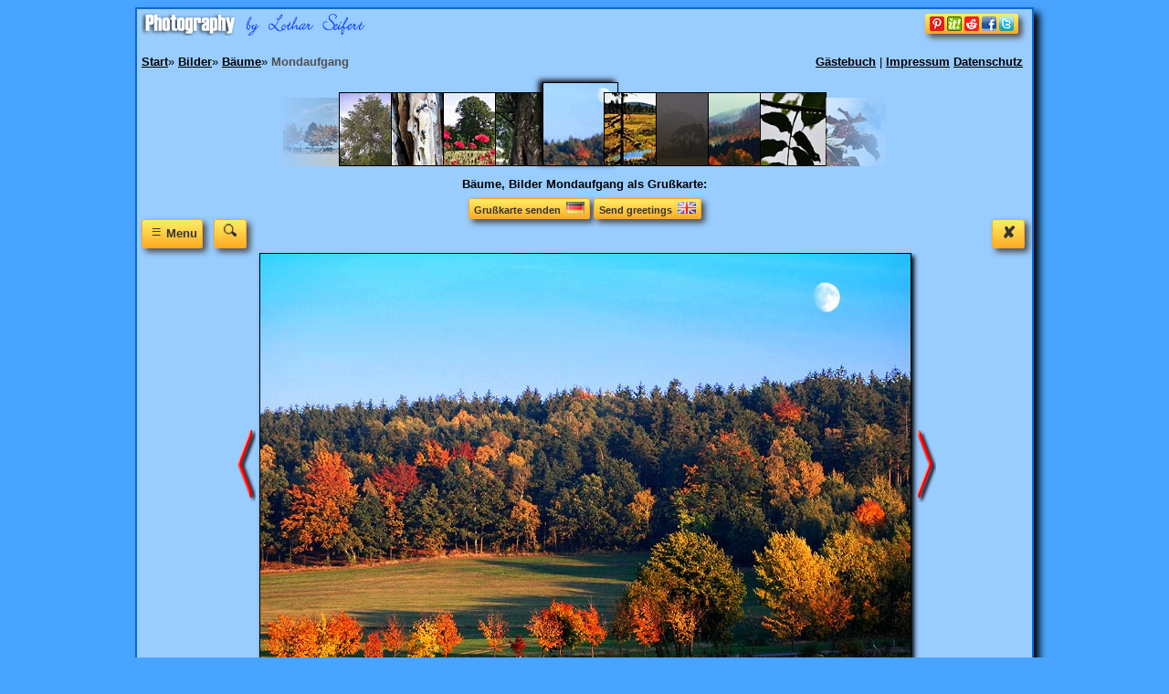

--- FILE ---
content_type: text/html
request_url: https://www.l-seifert.de/bilder-baeume/Mondaufgang.html
body_size: 3899
content:
<!doctype html>
<HTML lang="de">
<head>
<meta charset="iso-8859-2">
<link rel="stylesheet" type="text/css" href="../css/text-bilder.css" media="screen">
<meta name="viewport" content="width=device-width, initial-scale=1"><TITLE>Mondaufgang über buntem Herbstwald. Kostenlose Bilder Bäume und Wald</TITLE>
<meta name="description" content="Mondaufgang über buntem Herbstwald. kostenlose Bilder und Fotos f&uuml;r Ihre Webseite, B&auml;ume">
<meta name="keywords" content="Mondaufgang, Ahorn, Apfelbaum, Eiche, Fichte, Fichten, Herbst, Herbstlaub, Herbstnebel, Herbstwald, Lärche, Linde, Mondaufgang, Tanne, Waldsterben, Bilder, Fotos, kostenlos, B&auml;ume">
<meta name="robots" content="index,follow">
<meta name="author" content="Lothar Seifert">
<meta name='twitter:card' content='summary_large_image'>
<meta property='og:url' content='https://www.l-seifert.de/bilder-baeume/Mondaufgang.html'>
<meta property='og:image' content='https://www.l-seifert.de/bilder-baeume/Mondaufgang.jpg'>
<link rel='image_src' href='https://www.l-seifert.de/bilder-baeume/Mondaufgang.jpg'>
<meta property='og:title' content='Mondaufgang'>
<meta property='og:description' content='Mondaufgang über buntem Herbstwald.'>
<meta property='og:image:alt' content='Mondaufgang'>
<meta property="og:type" content="website">
<link rel="apple-touch-icon-precomposed" href="../../favicon/apple-icon-57x57.png">
<link rel="apple-touch-icon" sizes="152x152" href="../../favicon/apple-icon-152x152.png">
<link rel="icon" type="image/png" sizes="192x192" href="../../favicon/android-icon-192x192.png">
<link rel="icon" type="image/png" sizes="32x32" href="../../favicon/favicon-32x32.png">
<link rel="icon" type="image/png" sizes="16x16" href="../../favicon/favicon-16x16.png">
<link rel="shortcut icon" href="../../favicon/favicon.ico" type="image/x-icon">
<link rel="icon" href="../../favicon/animated_favicon.gif" type="image/gif">
<link rel="manifest" href="../../manifest.json"></HEAD>
<BODY>
<div class="rand2">
<div class="header">
<div class="links an" title="Navigation">
<a href="../kontakt/gaestebuch.php" title="G&auml;stebuch f&uuml;r www.l-seifert.de">G&auml;stebuch</a> |
<a href="../kontakt/impressum.php" title="Impressum">Impressum</a>&nbsp;<a href="../kontakt/datenschutz.php" title="Datenschutz">Datenschutz</a>
</div>
<div vocab="http://schema.org/" typeof="BreadcrumbList" class="rechts an">
<span property="itemListElement" typeof="ListItem">
<a property="item" typeof="WebPage" href="https://www.l-seifert.de/" title="Bilder auf www.l-seifert.de">
<span property="name">Start</span></a>&raquo;
<meta property="position" content="1">
</span>
<span property="itemListElement" typeof="ListItem">
<a property="item" typeof="WebPage" href="../kostenlose-bilder.php" title="Bilder">
<span property="name">Bilder</span></a>&raquo;
<meta property="position" content="2">
</span>
<span property="itemListElement" typeof="ListItem">
<a property='item' typeof='WebPage' href='baeume.php' title='Bäume'>
<span property='name'>Bäume</span></a>&raquo;
<meta property='position' content='3'>
</span>
<span property='itemListElement' typeof='ListItem'>
<a property='item' typeof='WebPage' class='l' href='Mondaufgang.html' title='Mondaufgang'>
<span class='nowrap' property='name'>Mondaufgang</span></a>
<meta property='position' content='4'>
</span>
</div>
<br class='clearboth'>
<img style="margin-right:20px;border:none" class="aus" src="../indexdateien/pfeil-li-klein.png" width="61" height="75" alt="Bild zur&uuml;ck"><a class='a' href='Laerche.html' title='Lärche'><img src='bilder-klein/Laerche.jpg' alt='Lärche'></a>
<a class='a' href='Lebensraum-Totholz.html' title='Lebensraum Totholz'><img src='bilder-klein/Lebensraum-Totholz.jpg' alt='Lebensraum Totholz'></a>
<a class='a' href='Linde.html' title='Linde'><img src='bilder-klein/Linde.jpg' alt='Linde'></a>
<a class='a' href='Lindenbaum.html' title='Lindenbaum'><img src='bilder-klein/Lindenbaum.jpg' alt='Lindenbaum'></a>
<a class='aa' href='Mondaufgang.html' title='Mondaufgang'><img src='bilder-klein/Mondaufgang.jpg' alt='Mondaufgang'></a>
<a class='a' href='Moor.html' title='Moor'><img src='bilder-klein/Moor.jpg' alt='Moor'></a>
<a class='a' href='Morgengrauen.html' title='Morgengrauen'><img src='bilder-klein/Morgengrauen.jpg' alt='Morgengrauen'></a>
<a class='a' href='Nebelschwaden.html' title='Nebelschwaden'><img src='bilder-klein/Nebelschwaden.jpg' alt='Nebelschwaden'></a>
<a class='a' href='Nussbaum.html' title='Nussbaum'><img src='bilder-klein/Nussbaum.jpg' alt='Nussbaum'></a>
<span class="aus"><img src="../indexdateien/pfeil-re-klein.png" width="66" height="75" style="margin-left:-5px;border:none" alt="n&auml;chstes Bild"></span><h1><b>Bäume, Bilder <span class='ausklein'>Mondaufgang als Gru&szlig;karte:</span></b></h1><span class='nowrap'><a href='../grusskarten/bilder-baeume/Mondaufgang.php' title='Gru&szlig;karte Mondaufgang senden'><span class='myButton'>Gru&szlig;karte senden &nbsp;<img src='../indexdateien/Deutschland.jpg' width='20' height='13' style='border:none' alt='Gru&szlig;karte Mondaufgang senden'></span></a>&nbsp;<span class='ausklein'><a href='../greeting-cards/bilder-baeume/Mondaufgang.php' title='Send a greeting card Mondaufgang'><span class='myButton'>Send greetings &nbsp;<img src='../indexdateien/English.jpg' width='20' height='13' style='border:none' alt='Send a greeting card Mondaufgang'></span></a></span></span></div><div style='float:right'><a href='baeume.php' title='Bild Mondaufgang schlie&szlig;en'><span class='myButton myButtonklein'>&#10008;</span></a>&nbsp;&nbsp;</div><div class="navi-oeffnen"><a onclick="return oeffnen('ein2')" href="javascript:void(0)">
<div class='myButton myButtonklein' title="Navigation &ouml;ffnen">&nbsp;&equiv;&nbsp;<span style="font-size:.7em">Menu</span></div></a>
<a style="margin-left:8px" href='../l-seifert-suche.php' title='Suche Bilder und Gru&szlig;karten'>
<span class='myButton myButtonklein'><img src="../indexdateien/Suche.png" width="16" height="16" alt="Suche nach Bildern"></span></a>
</div>
<span class='clearboth'></span>
<div itemscope itemtype="http://schema.org/ImageObject" class='bild'><div class='nav'>
<div class="navi" style="display:none" id="ein2">
<!-- <a style="margin-left:85px" href='../l-seifert-suche.php' title='Suche Bilder und Grußkarten'><span style="padding-top:6px;padding-bottom:0" class='myButton myButtonklein'><img src="../indexdateien/Suche.png" width="19" height="18" alt="Suche nach Bildern"></span></a>  -->
<br><br><br>
<div class="menubereich">
<p class="menutitel">HOME</p>
<a class="menu" href="https://www.l-seifert.de/" title="Bilder aus Bautzen, Dresden in Sachsen">www.l-seifert.de</a>
</div><div class="menubereich">
<p class="menutitel">Grußkarten</p>
<a class="menu" href="https://www.l-seifert.de/grusskarten-versenden.php" title="Grußkarten versenden">Grußkarten</a>
<a class="menu" href="https://www.l-seifert.de/grusskarten-geburtstag/grusskarten-geburtstag.php" title="Grußkarten zum Geburtstag">Geburtstag</a>
</div><div class="menubereich">
<p class="menutitel">Bilder Natur</p>
<a class="menu" href="https://www.l-seifert.de/kostenlose-bilder.php" title="Kostenlose Bilder wie Insekten und Blumen">Kostenlose Bilder</a>
<a class="menu" href="https://www.l-seifert.de/bilder-pflanzen.php" title="Bilder von Pflanzen">Bilder Pflanzen</a>
<a class="menu" href="https://www.l-seifert.de/bilder-tiere.php" title="Bilder Tiere">Bilder Tiere</a>
<a class="menu" href="https://www.l-seifert.de/bilder-wetter.php" title="Bilder Wetter">Bilder Wetter</a>
<a class="menu" href="https://www.l-seifert.de/fotografie.php" title="Bilder Fotografie">Bilder Fotografie</a>
<a class="menu" href="https://www.l-seifert.de/technik.php" title="Technik">Bilder Technik</a>
<a class="menu" href="https://www.l-seifert.de/reisen.php" title="Reisen">Reisen</a>
</div><div class="menubereich">
<p class="menutitel">Schönes Sachsen</p>
<a class="menu" href="https://www.l-seifert.de/bilder-sachsen.php" title="Bilder aus Sachsen">Bilder aus Sachsen</a>
<a class="menu" href="https://www.l-seifert.de/sachsen/sachsen.php" title="Bilder aus Sachsen">Sachsen</a>
<a class="menu" href="https://www.l-seifert.de/dresden/dresden.php" title="Bilder aus Dresden">Dresden</a>
</div><div class="menubereich">
<p class="menutitel">Bücher</p>
<a class="menu" href='https://www.l-seifert.de/literatur.php' title='Meine Literatur'>Meine Literatur</a>
<a class="menu" href='https://www.l-seifert.de/die-wikinger.php' title='Die Wikinger'>Die Wikinger</a>
<a class="menu" href='https://www.l-seifert.de/kinderbuch.php' title='Märchen im Kinderbuch Die Ritter'>Märchen Die Ritter</a>
</div><div class="menubereich">
<p class="menutitel">Weitere Infos</p>
<a class="menu" href='https://www.l-seifert.de/sitemap-1.php' title='Sitemaps'>Sitemaps</a>
<a class="menu" href='https://www.l-seifert.de/kontakt/cookies.php' title='Information zu Cookies'>Cookies Hinweise</a>
</div></div><br></div><div class='bild2'><a href='Lindenbaum.html' title='Weiter zum Foto Lindenbaum'><img class='box-klein' SRC='bilder-klein/pfeil-re.png' width='20' title='Weiter zum Foto Lindenbaum' alt='Weiter zum Foto Lindenbaum'></a><span title='Mondaufgang über buntem Herbstwald. Mondaufgang'><img class='box photo' SRC='./Mondaufgang.jpg' width='712' title='Mondaufgang über buntem Herbstwald. Fotografie von Lothar Seifert' alt='Mondaufgang über buntem Herbstwald. Fotografie von Lothar Seifert'></span><a href='Moor.html' title='Weiter zum Foto Moor'><img class='box-klein' SRC='../indexdateien/pfeil-re.png' width='20' title='Weiter zum Foto Moor' alt='Weiter zum Foto Moor'></a></div><p itemprop='description'>Mondaufgang über buntem Herbstwald.</p>Anfrage zum Bild Mondaufgang &nbsp;<a href='../anfrage/bilder-baeume/Mondaufgang.php' title='Anfrage zum Bild Mondaufgang'><span class='myButton'>Anfrage zur Verwendung</span></a><br><br><div class='overflowhidden'>Es ist noch kein Kommentar zum Bild Mondaufgang vorhanden. Schreiben Sie den Ersten:&nbsp;&nbsp;<a href='../kommentar/bilder-baeume/Mondaufgang.php' title='Kommentar zum Bild Mondaufgang'><span class='myButton'>Ihr Kommentar</span></a><br><br></div>Das Bild <span itemprop='name'>Mondaufgang</span> von Lothar Seifert ist urheberrechtlich gesch&uuml;tzt.
Verweis zum kopieren bei Verwendung des Bildes auf Ihrer Webseite:
<input class="myBox backlink" onClick="this.select();" value="Bild: Lothar Seifert &lt;a href=&quot;https://www.l-seifert.de/bilder-baeume/Mondaufgang.html&quot; title=&quot;Mondaufgang&quot;&gt;&lt;b&gt;Mondaufgang&lt;/b&gt;&lt;/a&gt;">
<br class='clearboth'>
<div class="aus"><br>
<a href="https://www.l-seifert.de/kostenlose-bilder.php" title="Bilder von Lothar Seifert">Bilder</a>&raquo;
<a href='baeume.php' title='Bäume'>Bäume</a>&raquo;&nbsp;<a itemprop='contentUrl' class='l url fn author' rel='author' href='Mondaufgang.html' title='Mondaufgang'>Mondaufgang</a> |<span style='display:none' itemprop='image'>https://www.l-seifert.de/bilder-baeume/Mondaufgang.jpg</span><a href='Mondaufgang.jpg' title='Mondaufgang' class='l' TARGET='_blank'>Bild Mondaufgang</a> | <a href='bilder-kommentare.php' title='Bilder Bewertungen und Kommentare'>Kommentare</a>
</div><br>
<a rel="nofollow" href="#top"><span class='myButton myButtonklein'>Top&nbsp;&uarr;</span></a><br><br>
</div>
<div class="bookmarks">
<a href="https://www.l-seifert.de/" title="Bilder von Lothar Seifert"><img class="logo" src="../indexdateien/Fotografie-by-Lothar-Seifert.png" width="245" alt="Bilder von Lothar Seifert"></a>
<a title="Bild empfehlen" onclick="return oeffnen('ein')" href="javascript:void(0)">
<img class="myButton" style="max-width:95%;border:none" src="https://www.l-seifert.de/indexdateien/bookmarks.gif" width="92" alt="Bookmarks f&uuml;r Bilder"></a>
<div class="bookmarken">
<span id="ein" class="myBox center" style="display:none">
<span class="aus">Ich freue mich, wenn Sie das Bild weiterempfehlen.</span>
<span style="float:right"><a onclick="return oeffnen('ein')" href="javascript:void(0)"><span title="Schlie&szlig;en" class='myButton'>&nbsp;&#10008;&nbsp;</span></a></span>
<br><br>
<a rel="nofollow" target="popup" onclick="window.open ('', 'popup', 'width=750,height=650,resizable=yes,top=10,left=10')" href="https://pinterest.com/pin/create/bookmarklet/?media=https://www.l-seifert.de/bilder-baeume/Mondaufgang.jpg&amp;url=https://www.l-seifert.de/bilder-baeume/Mondaufgang.html&amp;description=Mondaufgang%20%C3%BCber%20buntem%20Herbstwald.%20B%C3%A4ume.%20Bilder%20und%20Grusskarten,%20Pictures%20and%20Greeting%20cards" title="Bilder von Lothar Seifert auf Pinterest empfehlen. Mondaufgang Bäume"><img loading="lazy" src="../indexdateien/Pint.png" width="32" height="32" style="border:none" alt="Bilder von Lothar Seifert auf Pinterest"></a>
&nbsp;<a rel="nofollow" target="popup" onclick="window.open ('', 'popup', 'width=750,height=990,resizable=yes,top=10,left=10')" href="https://www.scoop.it/bookmarklet?url=https://www.l-seifert.de/bilder-baeume/Mondaufgang.html" title="Mondaufgang Bäume, Bilder von Lothar Seifert auf Scoop"><img loading="lazy" src="../indexdateien/Scoopi.png" width="32" height="32" style="border:none" alt="Bilder und Gru&szlig;karten von Lothar Seifert auf Scoop"></a>
&nbsp;<a rel="nofollow" target="popup" onclick="window.open ('', 'popup', 'width=810,height=650,resizable=yes,top=10,left=10')" href="https://www.reddit.com/submit?url=https://www.l-seifert.de/bilder-baeume/Mondaufgang.html" title="Mondaufgang , Bilder von Lothar Seifert auf reddit"><img loading="lazy" src="../indexdateien/reddit.png" width="32" height="32" style="border:none" alt="Bilder und Grusskarten auf Reddit"></a>
&nbsp;<a rel="nofollow" target="popup" onclick="window.open ('', 'popup', 'width=750,height=650,resizable=yes,top=10,left=10')" href="https://www.facebook.com/share.php?u=https://www.l-seifert.de/bilder-baeume/Mondaufgang.html" title="Bilder von Lothar Seifert auf Facebook. Mondaufgang Bäume"><img loading="lazy" src="../indexdateien/Face.png" width="32" height="32" style="border:none" alt="Bilder von Lothar Seifert auf Facebook"></a>
&nbsp;<a rel="nofollow" target="popup" onclick="window.open ('', 'popup', 'width=650,height=550,resizable=yes,top=10,left=10')" href="https://twitter.com/intent/tweet?text=Mondaufgang%20%C3%BCber%20buntem%20Herbstwald.%20Bilder%20und%20Grusskarten&amp;url=https://www.l-seifert.de/bilder-baeume/Mondaufgang.html&amp;hashtags=B%C3%A4ume,Mondaufgang" title="Bilder von Lothar Seifert auf Twitter empfehlen. Mondaufgang, Bäume"><img loading="lazy" src="../indexdateien/Twitter.gif" width="32" height="32" style="border:none" alt="Webseite auf Twitter empfehlen"></a>
<br>Unsere Seiten enthalten keine Plugins, die eine direkte Verbindung mit Netzwerken herstellen.
<i><a href="https://www.l-seifert.de/kontakt/datenschutz.php?#Datenschutz" rel="nofollow" title="Datenschutz f&uuml;r Netzwerke">Info</a></i>
</span>
</div>
<span class='clearboth'></span></div>
<span class='clearboth'></span></div><br>
<script async defer src="../js/div-open.js"></script>
<span class="aus"><script type="application/ld+json">
{ "@context" : "http://schema.org",
"@type" : "Person",
"name" : "Lothar Seifert",
"url" : "https://www.l-seifert.de/",
"address": {
    "@type": "PostalAddress",
    "streetAddress": "Hauptstrasse",
    "addressLocality": "Naundorf",
    "addressRegion": "Sachsen"
},
"sameAs" : [
"https://www.facebook.com/lothar.seifert/",
"https://twitter.com/l_seifert/",
"https://de.pinterest.com/selo/",
"https://www.youtube.com/user/datapoint1412/"
] }
</script></span></BODY>
</HTML>

--- FILE ---
content_type: text/css
request_url: https://www.l-seifert.de/css/text-bilder.css
body_size: 1338
content:
body{font-family:Arial,Tahoma,"Trebuchet MS" ,sans-serif;font-size:.8em;background-color:#49A4FF}a:link,a:active{background-color:transparent;color:#000;font-weight:600;text-decoration:underline}a:visited{background-color:transparent;color:#1F1F1F;font-weight:600;text-decoration:underline}a:hover{background-color:#a6d2ff;color:#3f3f3f;font-weight:600;text-decoration:underline}a.l:link,a.l:visited,a.l:active,a.l:hover{background-color:transparent;color:#4F4F4F;font-weight:600;text-decoration:none}h1{font-size:1em}td{font-size:.8em;line-height:115%}.rand2{max-width:100%;width:980px;background:#99ccff;margin:0 auto;text-align:center;box-shadow:6px 6px 8px 0 #000;border:2px solid #096AD3}.header{text-align:center;margin-top:50px;max-width:100%;width:100%}.bild{max-width:100%;padding:5px 3px}div.bild2{overflow:hidden;white-space:nowrap;max-width:100%;padding-bottom:8px}.nav{overflow:visible;float:left;text-align:left;margin-right:5px}.navi{margin-left:-5px;margin-top:-37px;width:125px}.navi-oeffnen{text-align:left;margin-left:5px}.menubereich{background-color:#43a2ff;border:1px solid #000;height:auto;margin:0 2px 9px 0;text-align:right;width:120px}.menutitel{font-weight:700;font-size:.9em;margin:2px}a.menu{border-top:1px solid #000;display:block;padding:5px 3px;text-align:right;color:#000;font-weight:400;font-size:.85em}a.menu:link,a.menu:visited{background-color:#8bc1f7;text-decoration:none}a.menu:hover{background:#62B1FF;text-decoration:none}.bookmarks{position:absolute;top:15px;max-width:93%;width:960px;text-align:right;margin-left:5px}.logo{float:left;max-width:95%;border:none}.bookmarken{max-width:90%;margin:0 auto}.textarea{background:url(../indexdateien/textarea.gif) no-repeat;margin-bottom:5px;border:1px solid #1789f9;font-size:.95em;background-color:#FFF}div.komment{text-align:left;font-size:1em;border:1px solid #1789f9;border-radius:4px;background-color:#a9dafd;padding:4px 8px;margin:2px 4px}input.backlink{text-align:center;max-width:65%;width:100%;padding:5px;margin-top:0;font-size:.7em}a:hover img.box-klein{background-color:#FFF}.box-klein{max-width:2.5%;height:80px;vertical-align:middle}.box{margin-right:3px;max-width:89%;height:auto;vertical-align:middle;border:1px solid #000;box-shadow:3px 3px 5px 0 #000;background:#FFF}a.a:link img{margin-left:-20px;width:71px;height:100%;max-width:12%;border:1px solid #000}a.a:hover img{box-shadow:-4px -2px 6px 0 #000;transition-duration:.2s;margin-left:-44px;margin-right:14px;width:81px;height:105%;border:1px solid #000}a.aa:link img{margin-left:-25px;border:1px solid #000;width:81px;height:105%;box-shadow:-4px -2px 6px 0 #000}.search{float:left;width:250px;margin:3px 0 0 5px;text-align:left}input.suche{box-shadow:4px 4px 6px 0 #747474;border-radius:3px;width:25px;height:21px;border:1px solid #9F9F9F;text-shadow:0 2px 0 #fe6;background:url(../indexdateien/Suche.png) no-repeat;background-position:center;background-color:#FFF}input.suche:hover{background-color:#DDD}.myBox{box-shadow:4px 4px 6px 0 #000;background:#FFF;border-radius:6px;border:1px solid #000;margin:0;padding:5px}.myButton{box-shadow:4px 4px 6px 0 #4F4F4F;background-color:#ffec64;background:-moz-linear-gradient(top,#ffec64 5%,#ffab23 100%);background:-webkit-linear-gradient(top,#ffec64 5%,#ffab23 100%);background:-ms-linear-gradient(top,#ffec64 5%,#ffab23 100%);background:linear-gradient(to bottom,#ffec64 5%,#ffab23 100%);border-radius:3px;text-align:center;border:1px solid #fa2;display:inline-block;color:#333;font-size:.85em;padding:3px 5px;text-decoration:none}.myButtonklein{min-width:24px;height:24px;font-size:1.4em}.myButton:hover{background-color:#ffab23;background:-moz-linear-gradient(top,#ffab23 5%,#ffec64 100%);background:-webkit-linear-gradient(top,#ffab23 5%,#ffec64 100%);background:-ms-linear-gradient(top,#ffab23 5%,#ffec64 100%);background:linear-gradient(to bottom,#ffab23 5%,#ffec64 100%)}.lineheight{line-height:160%}.links{float:right;margin-right:10px}.rechts{text-align:left;margin-left:5px}.stern{color:#FFBF00;font-size:1.5em;text-shadow:2px 2px 1px #000}.stern-ohne{color:#8F8F8F;font-size:1.5em;text-shadow:2px 2px 1px #000}.clearboth{clear:both}.nowrap{white-space:nowrap}.left{text-align:left}.right{text-align:right}.center{text-align:center}.overflowhidden{overflow:hidden}@media only screen and (max-width:500px){body{background-image:none}div.header{margin-top:67px}.box-klein{max-width:4%;height:65px}.box{max-width:86%}.bookmarks{top:9px;text-align:left}.logo{margin-bottom:7px;max-width:99.9%;float:right}a.a:link img{max-width:13%;width:60px}a.a:hover img{max-width:15%;width:68px;margin-left:-30px;margin-right:2px}a.aa:link img{max-width:15%;width:68px;margin-left:-20px}.aus{display:none}.an{line-height:150%;background-color:#ffec64;text-align:left;width:976px;max-width:93%;margin-bottom:5px;vertical-align:middle;background:-moz-linear-gradient(top,#ffec64 5%,#ffab23 100%);background:-webkit-linear-gradient(top,#ffec64 5%,#ffab23 100%);background:-ms-linear-gradient(top,#ffec64 5%,#ffab23 100%);background:linear-gradient(to bottom,#ffec64 5%,#ffab23 100%);border-radius:3px;border:1px solid #fa2;display:inline-block;color:#333;font-size:.9em;padding:3px 7px}.an:hover{background-color:#ffab23;background:-moz-linear-gradient(top,#ffab23 5%,#ffec64 100%);background:-webkit-linear-gradient(top,#ffab23 5%,#ffec64 100%);background:-ms-linear-gradient(top,#ffab23 5%,#ffec64 100%);background:linear-gradient(to bottom,#ffab23 5%,#ffec64 100%)}.rechts{margin-right:15px}.myButton{font-weight:700;box-shadow:0 0 0 0}div.rand2{max-width:101%;margin:-5px;box-shadow:3px 3px 4px 0 #000}.links{float:none;text-align:left;margin-left:5px}}@media only screen and (max-width:380px){a.a:link img{max-width:17%;margin-left:0;margin-right:0}a.a:hover img{max-width:17%;margin-left:0;margin-right:0}a.aa:link img{max-width:17%;margin-left:0;margin-right:0}}@media only screen and (max-width:280px){div.header{margin-top:74px}div.rand2{max-width:103%;box-shadow:0 0 0 0 #000;border-style:none}.box{max-width:85%;border-style:none}.ausklein{display:none}.an{max-width:91%}}